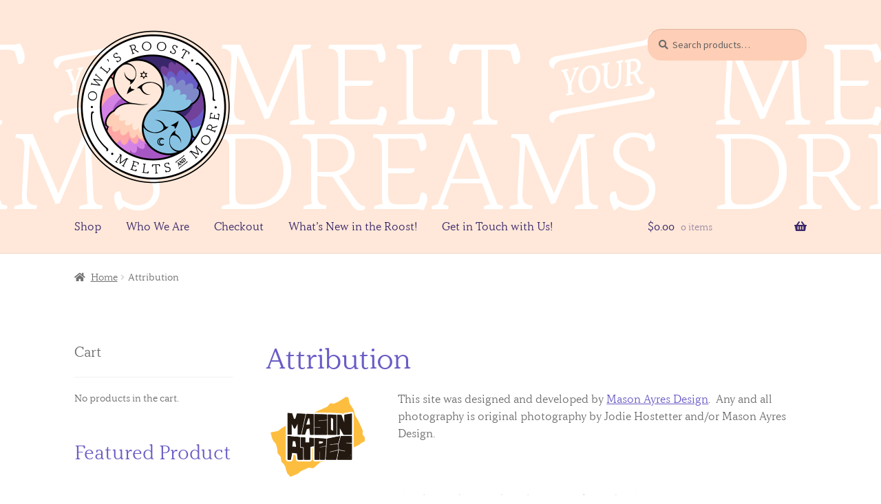

--- FILE ---
content_type: text/css;charset=utf-8
request_url: https://use.typekit.net/bqe5oeh.css?ver=2.1.1
body_size: 719
content:
/*
 * The Typekit service used to deliver this font or fonts for use on websites
 * is provided by Adobe and is subject to these Terms of Use
 * http://www.adobe.com/products/eulas/tou_typekit. For font license
 * information, see the list below.
 *
 * kopius:
 *   - http://typekit.com/eulas/00000000000000003b9b01d7
 *   - http://typekit.com/eulas/00000000000000003b9b01d8
 *   - http://typekit.com/eulas/00000000000000003b9b01d1
 *   - http://typekit.com/eulas/00000000000000003b9b01d2
 * kopius-condensed:
 *   - http://typekit.com/eulas/00000000000000003b9b01df
 *   - http://typekit.com/eulas/00000000000000003b9b01e1
 * kopius-extras:
 *   - http://typekit.com/eulas/00000000000000007735b151
 *   - http://typekit.com/eulas/00000000000000007735b159
 *
 * © 2009-2026 Adobe Systems Incorporated. All Rights Reserved.
 */
/*{"last_published":"2022-04-27 23:58:46 UTC"}*/

@import url("https://p.typekit.net/p.css?s=1&k=bqe5oeh&ht=tk&f=30005.30006.29993.29994.29995.29996.35042.35044&a=11234219&app=typekit&e=css");

@font-face {
font-family:"kopius-extras";
src:url("https://use.typekit.net/af/3cd976/00000000000000007735b151/30/l?primer=7cdcb44be4a7db8877ffa5c0007b8dd865b3bbc383831fe2ea177f62257a9191&fvd=n7&v=3") format("woff2"),url("https://use.typekit.net/af/3cd976/00000000000000007735b151/30/d?primer=7cdcb44be4a7db8877ffa5c0007b8dd865b3bbc383831fe2ea177f62257a9191&fvd=n7&v=3") format("woff"),url("https://use.typekit.net/af/3cd976/00000000000000007735b151/30/a?primer=7cdcb44be4a7db8877ffa5c0007b8dd865b3bbc383831fe2ea177f62257a9191&fvd=n7&v=3") format("opentype");
font-display:auto;font-style:normal;font-weight:700;font-stretch:normal;
}

@font-face {
font-family:"kopius-extras";
src:url("https://use.typekit.net/af/09a37c/00000000000000007735b159/30/l?primer=7cdcb44be4a7db8877ffa5c0007b8dd865b3bbc383831fe2ea177f62257a9191&fvd=n4&v=3") format("woff2"),url("https://use.typekit.net/af/09a37c/00000000000000007735b159/30/d?primer=7cdcb44be4a7db8877ffa5c0007b8dd865b3bbc383831fe2ea177f62257a9191&fvd=n4&v=3") format("woff"),url("https://use.typekit.net/af/09a37c/00000000000000007735b159/30/a?primer=7cdcb44be4a7db8877ffa5c0007b8dd865b3bbc383831fe2ea177f62257a9191&fvd=n4&v=3") format("opentype");
font-display:auto;font-style:normal;font-weight:400;font-stretch:normal;
}

@font-face {
font-family:"kopius";
src:url("https://use.typekit.net/af/6a0f96/00000000000000003b9b01d7/27/l?primer=7cdcb44be4a7db8877ffa5c0007b8dd865b3bbc383831fe2ea177f62257a9191&fvd=n7&v=3") format("woff2"),url("https://use.typekit.net/af/6a0f96/00000000000000003b9b01d7/27/d?primer=7cdcb44be4a7db8877ffa5c0007b8dd865b3bbc383831fe2ea177f62257a9191&fvd=n7&v=3") format("woff"),url("https://use.typekit.net/af/6a0f96/00000000000000003b9b01d7/27/a?primer=7cdcb44be4a7db8877ffa5c0007b8dd865b3bbc383831fe2ea177f62257a9191&fvd=n7&v=3") format("opentype");
font-display:auto;font-style:normal;font-weight:700;font-stretch:normal;
}

@font-face {
font-family:"kopius";
src:url("https://use.typekit.net/af/4701db/00000000000000003b9b01d8/27/l?primer=7cdcb44be4a7db8877ffa5c0007b8dd865b3bbc383831fe2ea177f62257a9191&fvd=i7&v=3") format("woff2"),url("https://use.typekit.net/af/4701db/00000000000000003b9b01d8/27/d?primer=7cdcb44be4a7db8877ffa5c0007b8dd865b3bbc383831fe2ea177f62257a9191&fvd=i7&v=3") format("woff"),url("https://use.typekit.net/af/4701db/00000000000000003b9b01d8/27/a?primer=7cdcb44be4a7db8877ffa5c0007b8dd865b3bbc383831fe2ea177f62257a9191&fvd=i7&v=3") format("opentype");
font-display:auto;font-style:italic;font-weight:700;font-stretch:normal;
}

@font-face {
font-family:"kopius";
src:url("https://use.typekit.net/af/bdc9ca/00000000000000003b9b01d1/27/l?primer=7cdcb44be4a7db8877ffa5c0007b8dd865b3bbc383831fe2ea177f62257a9191&fvd=n4&v=3") format("woff2"),url("https://use.typekit.net/af/bdc9ca/00000000000000003b9b01d1/27/d?primer=7cdcb44be4a7db8877ffa5c0007b8dd865b3bbc383831fe2ea177f62257a9191&fvd=n4&v=3") format("woff"),url("https://use.typekit.net/af/bdc9ca/00000000000000003b9b01d1/27/a?primer=7cdcb44be4a7db8877ffa5c0007b8dd865b3bbc383831fe2ea177f62257a9191&fvd=n4&v=3") format("opentype");
font-display:auto;font-style:normal;font-weight:400;font-stretch:normal;
}

@font-face {
font-family:"kopius";
src:url("https://use.typekit.net/af/1f67df/00000000000000003b9b01d2/27/l?primer=7cdcb44be4a7db8877ffa5c0007b8dd865b3bbc383831fe2ea177f62257a9191&fvd=i4&v=3") format("woff2"),url("https://use.typekit.net/af/1f67df/00000000000000003b9b01d2/27/d?primer=7cdcb44be4a7db8877ffa5c0007b8dd865b3bbc383831fe2ea177f62257a9191&fvd=i4&v=3") format("woff"),url("https://use.typekit.net/af/1f67df/00000000000000003b9b01d2/27/a?primer=7cdcb44be4a7db8877ffa5c0007b8dd865b3bbc383831fe2ea177f62257a9191&fvd=i4&v=3") format("opentype");
font-display:auto;font-style:italic;font-weight:400;font-stretch:normal;
}

@font-face {
font-family:"kopius-condensed";
src:url("https://use.typekit.net/af/14fc9e/00000000000000003b9b01df/27/l?primer=7cdcb44be4a7db8877ffa5c0007b8dd865b3bbc383831fe2ea177f62257a9191&fvd=n4&v=3") format("woff2"),url("https://use.typekit.net/af/14fc9e/00000000000000003b9b01df/27/d?primer=7cdcb44be4a7db8877ffa5c0007b8dd865b3bbc383831fe2ea177f62257a9191&fvd=n4&v=3") format("woff"),url("https://use.typekit.net/af/14fc9e/00000000000000003b9b01df/27/a?primer=7cdcb44be4a7db8877ffa5c0007b8dd865b3bbc383831fe2ea177f62257a9191&fvd=n4&v=3") format("opentype");
font-display:auto;font-style:normal;font-weight:400;font-stretch:normal;
}

@font-face {
font-family:"kopius-condensed";
src:url("https://use.typekit.net/af/5fda36/00000000000000003b9b01e1/27/l?primer=7cdcb44be4a7db8877ffa5c0007b8dd865b3bbc383831fe2ea177f62257a9191&fvd=n7&v=3") format("woff2"),url("https://use.typekit.net/af/5fda36/00000000000000003b9b01e1/27/d?primer=7cdcb44be4a7db8877ffa5c0007b8dd865b3bbc383831fe2ea177f62257a9191&fvd=n7&v=3") format("woff"),url("https://use.typekit.net/af/5fda36/00000000000000003b9b01e1/27/a?primer=7cdcb44be4a7db8877ffa5c0007b8dd865b3bbc383831fe2ea177f62257a9191&fvd=n7&v=3") format("opentype");
font-display:auto;font-style:normal;font-weight:700;font-stretch:normal;
}

.tk-kopius-extras { font-family: "kopius-extras",sans-serif; }
.tk-kopius { font-family: "kopius",serif; }
.tk-kopius-condensed { font-family: "kopius-condensed",sans-serif; }


--- FILE ---
content_type: text/css
request_url: https://www.owlsroostmeltandmore.shop/wp-content/themes/storefront-child/style.css?ver=1.0
body_size: 724
content:
/*Theme Name:   Storefront-Child
Version: 1.0
Description: Owl's Roost Melts and More Shop Theme
Author:Woo
Author URI: http://woocommerce.com
Template: storefront
*/
/* =Theme customization starts here
---------------------------------------*/
/* 
Colors:
#FFE8D9 - Light Tan
#FFCEB6 - Peach
#695CC6 - Periwinkle
#3A266B - Indigo

Typeface: Kopius
*/
.site-branding h1 a{
color: #3a266b;
    font-family: "Kopius";
}
#site-navigation > div:nth-child(2) > ul > li.current_page_item{
display: none;
}
#site-navigation > div:nth-child(2) > ul > li.page_item.page-item-10{
display: none; 
}
#colophon > div > div.site-info > a{
display: none;
}
.main-navigation ul li a, .site-title a, ul.menu li a, .site-branding h1 a, button.menu-toggle, button.menu-toggle:hover, .handheld-navigation .dropdown-toggle{
color: none;
}
a:active,
a:focus,
input,
input:active,
input:focus {
    outline: 0;
    outline-style:none;
    outline-width:0;
}  
.custom-logo-link img:hover {
transform: scale(.95);
transition: all 250ms ease-in-out;
}
.custom-logo-link img{
transition: all 250ms ease-in-out;
}

#block-12 > figure > figure:nth-child(1) > a > img:hover, #block-12 > figure > figure:nth-child(2) > a > img:hover, #block-12 > figure > figure:nth-child(3) > a > img:hover, #block-12 > figure > figure:nth-child(4) > a > img:hover{
transform: scale(.95);
transition: all 250ms ease-in-out;
}
#block-12 > figure > figure:nth-child(1) > a > img, #block-12 > figure > figure:nth-child(2) > a > img, #block-12 > figure > figure:nth-child(3) > a > img, #block-12 > figure > figure:nth-child(4) > a > img{
transition: all 250ms ease-in-out;
}

/* SEARCH BAR */

#woocommerce-product-search-field-0{
border: solid 4px none;
    border-radius: 20px;
    background-color: #FFCEB6;
}
/* Typography */
p{
Font-family: "Kopius";
}
#post-15 > div.entry-content > h2{
border: 3px solid #695CC6;
}
#block-17 > div > div > div.wc-block-featured-product__link > div > div > a {
background-color: none !important;
transition: all 250ms ease-in-out;
}
#block-17 > div > div > div.wc-block-featured-product__link > div > div > a:hover{
background-color: none !important;
transform: scale(1.05) !important;
transition: all 250ms ease-in-out;
}
#main > header > div > div.wc-block-grid.wp-block-product-category.wc-block-product-category.has-3-columns.has-multiple-rows > ul > li:nth-child(1) > div.wp-block-button.wc-block-grid__product-add-to-cart > a.added_to_cart.wc-forward {
margin-top: 10px;
}
#post-6 > div.entry-content > div > p.return-to-shop > a {
width: 50%;
}
#block-b3f743db-e692-4265-90ad-f2edcd3c7b41 > div > fieldset {
background-color: white;
}